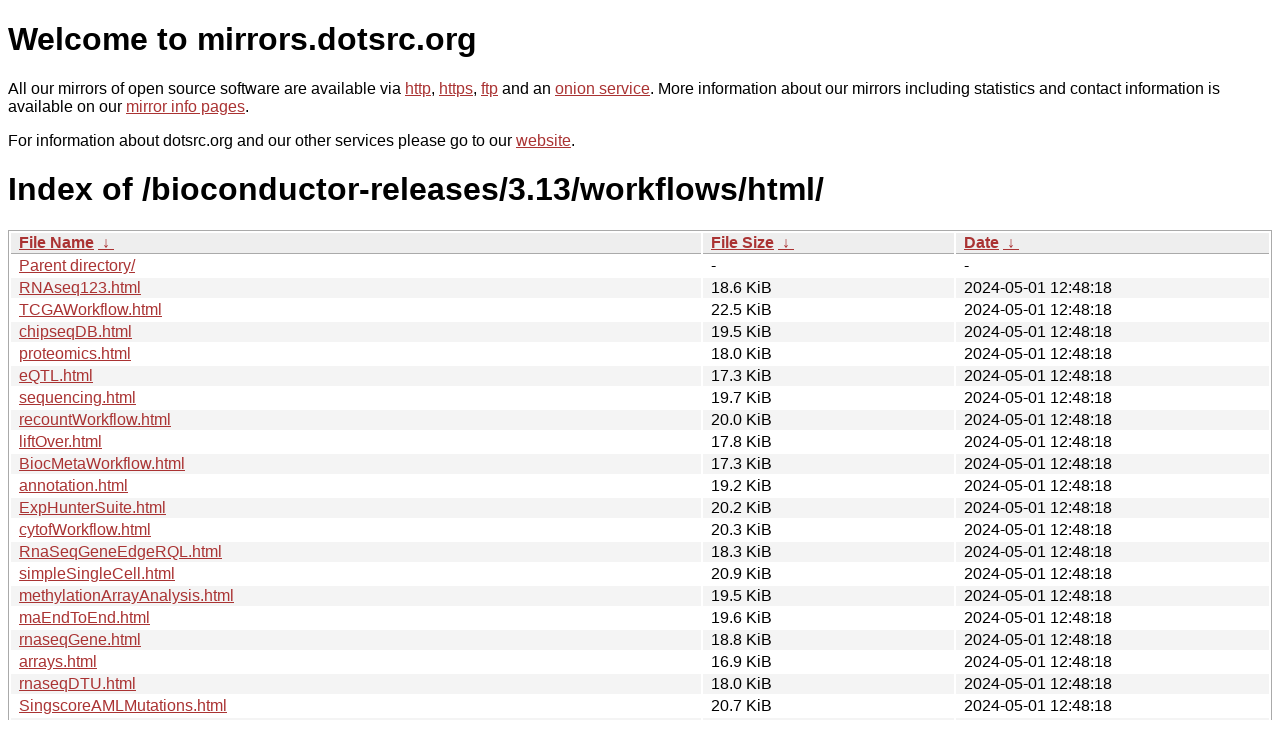

--- FILE ---
content_type: text/html
request_url: https://dk-01.installer.hardenedbsd.org/bioconductor-releases/3.13/workflows/html/?C=M&O=D
body_size: 7167
content:
<!DOCTYPE html PUBLIC "-//W3C//DTD XHTML 1.0 Strict//EN" "http://www.w3.org/TR/xhtml1/DTD/xhtml1-strict.dtd">
<html xmlns="http://www.w3.org/1999/xhtml">
<head><meta name="viewport" content="width=device-width"/><meta http-equiv="content-type" content="text/html; charset=utf-8"/><style type="text/css">body,html {background:#fff;font-family:"Bitstream Vera Sans","Lucida Grande","Lucida Sans Unicode",Lucidux,Verdana,Lucida,sans-serif;}tr:nth-child(even) {background:#f4f4f4;}th,td {padding:0.1em 0.5em;}th {text-align:left;font-weight:bold;background:#eee;border-bottom:1px solid #aaa;}#list {border:1px solid #aaa;width:100%;}a {color:#a33;}a:hover {color:#e33;}</style>

<title>mirrors.dotsrc.org</title>
</head><body>
<h1>Welcome to mirrors.dotsrc.org</h1>
<p>
All our mirrors of open source software are available via <a href="http://mirrors.dotsrc.org">http</a>, <a href="https://mirrors.dotsrc.org">https</a>, <a href="ftp://mirrors.dotsrc.org">ftp</a> and an <a href="http://dotsrccccbidkzg7oc7oj4ugxrlfbt64qebyunxbrgqhxiwj3nl6vcad.onion/">onion service</a>.
More information about our mirrors including statistics and contact
information is available on our <a
href="//dotsrc.org/mirrors/">mirror info pages</a>.
</p>

<p>
For information about dotsrc.org and our other services please go to our
<a href="//dotsrc.org">website</a>.
</p>
<h1>Index of
/bioconductor-releases/3.13/workflows/html/</h1>
<table id="list"><thead><tr><th style="width:55%"><a href="?C=N&amp;O=A">File Name</a>&nbsp;<a href="?C=N&amp;O=D">&nbsp;&darr;&nbsp;</a></th><th style="width:20%"><a href="?C=S&amp;O=A">File Size</a>&nbsp;<a href="?C=S&amp;O=D">&nbsp;&darr;&nbsp;</a></th><th style="width:25%"><a href="?C=M&amp;O=A">Date</a>&nbsp;<a href="?C=M&amp;O=D">&nbsp;&darr;&nbsp;</a></th></tr></thead>
<tbody><tr><td class="link"><a href="../?C=M&amp;O=D">Parent directory/</a></td><td class="size">-</td><td class="date">-</td></tr>
<tr><td class="link"><a href="RNAseq123.html" title="RNAseq123.html">RNAseq123.html</a></td><td class="size">18.6 KiB</td><td class="date">2024-05-01 12:48:18</td></tr>
<tr><td class="link"><a href="TCGAWorkflow.html" title="TCGAWorkflow.html">TCGAWorkflow.html</a></td><td class="size">22.5 KiB</td><td class="date">2024-05-01 12:48:18</td></tr>
<tr><td class="link"><a href="chipseqDB.html" title="chipseqDB.html">chipseqDB.html</a></td><td class="size">19.5 KiB</td><td class="date">2024-05-01 12:48:18</td></tr>
<tr><td class="link"><a href="proteomics.html" title="proteomics.html">proteomics.html</a></td><td class="size">18.0 KiB</td><td class="date">2024-05-01 12:48:18</td></tr>
<tr><td class="link"><a href="eQTL.html" title="eQTL.html">eQTL.html</a></td><td class="size">17.3 KiB</td><td class="date">2024-05-01 12:48:18</td></tr>
<tr><td class="link"><a href="sequencing.html" title="sequencing.html">sequencing.html</a></td><td class="size">19.7 KiB</td><td class="date">2024-05-01 12:48:18</td></tr>
<tr><td class="link"><a href="recountWorkflow.html" title="recountWorkflow.html">recountWorkflow.html</a></td><td class="size">20.0 KiB</td><td class="date">2024-05-01 12:48:18</td></tr>
<tr><td class="link"><a href="liftOver.html" title="liftOver.html">liftOver.html</a></td><td class="size">17.8 KiB</td><td class="date">2024-05-01 12:48:18</td></tr>
<tr><td class="link"><a href="BiocMetaWorkflow.html" title="BiocMetaWorkflow.html">BiocMetaWorkflow.html</a></td><td class="size">17.3 KiB</td><td class="date">2024-05-01 12:48:18</td></tr>
<tr><td class="link"><a href="annotation.html" title="annotation.html">annotation.html</a></td><td class="size">19.2 KiB</td><td class="date">2024-05-01 12:48:18</td></tr>
<tr><td class="link"><a href="ExpHunterSuite.html" title="ExpHunterSuite.html">ExpHunterSuite.html</a></td><td class="size">20.2 KiB</td><td class="date">2024-05-01 12:48:18</td></tr>
<tr><td class="link"><a href="cytofWorkflow.html" title="cytofWorkflow.html">cytofWorkflow.html</a></td><td class="size">20.3 KiB</td><td class="date">2024-05-01 12:48:18</td></tr>
<tr><td class="link"><a href="RnaSeqGeneEdgeRQL.html" title="RnaSeqGeneEdgeRQL.html">RnaSeqGeneEdgeRQL.html</a></td><td class="size">18.3 KiB</td><td class="date">2024-05-01 12:48:18</td></tr>
<tr><td class="link"><a href="simpleSingleCell.html" title="simpleSingleCell.html">simpleSingleCell.html</a></td><td class="size">20.9 KiB</td><td class="date">2024-05-01 12:48:18</td></tr>
<tr><td class="link"><a href="methylationArrayAnalysis.html" title="methylationArrayAnalysis.html">methylationArrayAnalysis.html</a></td><td class="size">19.5 KiB</td><td class="date">2024-05-01 12:48:18</td></tr>
<tr><td class="link"><a href="maEndToEnd.html" title="maEndToEnd.html">maEndToEnd.html</a></td><td class="size">19.6 KiB</td><td class="date">2024-05-01 12:48:18</td></tr>
<tr><td class="link"><a href="rnaseqGene.html" title="rnaseqGene.html">rnaseqGene.html</a></td><td class="size">18.8 KiB</td><td class="date">2024-05-01 12:48:18</td></tr>
<tr><td class="link"><a href="arrays.html" title="arrays.html">arrays.html</a></td><td class="size">16.9 KiB</td><td class="date">2024-05-01 12:48:18</td></tr>
<tr><td class="link"><a href="rnaseqDTU.html" title="rnaseqDTU.html">rnaseqDTU.html</a></td><td class="size">18.0 KiB</td><td class="date">2024-05-01 12:48:18</td></tr>
<tr><td class="link"><a href="SingscoreAMLMutations.html" title="SingscoreAMLMutations.html">SingscoreAMLMutations.html</a></td><td class="size">20.7 KiB</td><td class="date">2024-05-01 12:48:18</td></tr>
<tr><td class="link"><a href="variants.html" title="variants.html">variants.html</a></td><td class="size">17.9 KiB</td><td class="date">2024-05-01 12:48:18</td></tr>
<tr><td class="link"><a href="ExpressionNormalizationWorkflow.html" title="ExpressionNormalizationWorkflow.html">ExpressionNormalizationWorkflow.html</a></td><td class="size">18.5 KiB</td><td class="date">2024-05-01 12:48:18</td></tr>
<tr><td class="link"><a href="csawUsersGuide.html" title="csawUsersGuide.html">csawUsersGuide.html</a></td><td class="size">17.8 KiB</td><td class="date">2024-05-01 12:48:18</td></tr>
<tr><td class="link"><a href="CAGEWorkflow.html" title="CAGEWorkflow.html">CAGEWorkflow.html</a></td><td class="size">18.5 KiB</td><td class="date">2024-05-01 12:48:18</td></tr>
<tr><td class="link"><a href="generegulation.html" title="generegulation.html">generegulation.html</a></td><td class="size">19.1 KiB</td><td class="date">2024-05-01 12:48:18</td></tr>
<tr><td class="link"><a href="EGSEA123.html" title="EGSEA123.html">EGSEA123.html</a></td><td class="size">17.4 KiB</td><td class="date">2024-05-01 12:48:18</td></tr>
<tr><td class="link"><a href="BP4RNAseq.html" title="BP4RNAseq.html">BP4RNAseq.html</a></td><td class="size">17.8 KiB</td><td class="date">2024-05-01 12:48:18</td></tr>
<tr><td class="link"><a href="fluentGenomics.html" title="fluentGenomics.html">fluentGenomics.html</a></td><td class="size">18.7 KiB</td><td class="date">2024-05-01 12:48:18</td></tr>
<tr><td class="link"><a href="highthroughputassays.html" title="highthroughputassays.html">highthroughputassays.html</a></td><td class="size">18.2 KiB</td><td class="date">2024-05-01 12:48:18</td></tr>
</tbody></table></body></html>